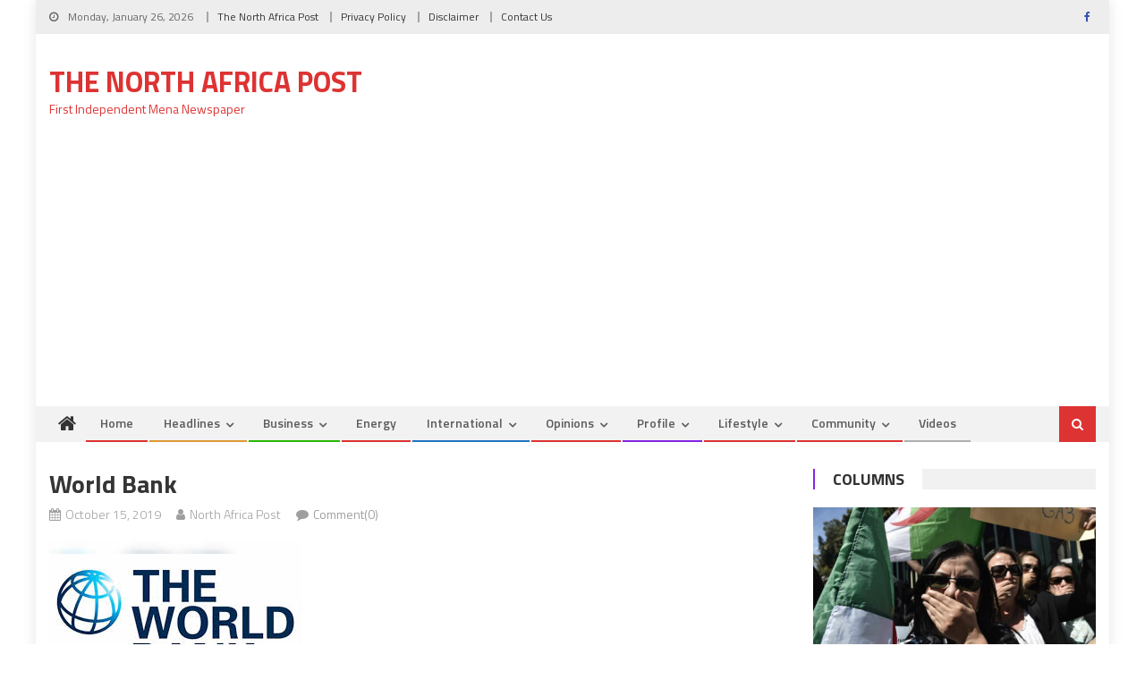

--- FILE ---
content_type: text/html; charset=utf-8
request_url: https://www.google.com/recaptcha/api2/aframe
body_size: 266
content:
<!DOCTYPE HTML><html><head><meta http-equiv="content-type" content="text/html; charset=UTF-8"></head><body><script nonce="qope7XeajCavOfeXD10QpQ">/** Anti-fraud and anti-abuse applications only. See google.com/recaptcha */ try{var clients={'sodar':'https://pagead2.googlesyndication.com/pagead/sodar?'};window.addEventListener("message",function(a){try{if(a.source===window.parent){var b=JSON.parse(a.data);var c=clients[b['id']];if(c){var d=document.createElement('img');d.src=c+b['params']+'&rc='+(localStorage.getItem("rc::a")?sessionStorage.getItem("rc::b"):"");window.document.body.appendChild(d);sessionStorage.setItem("rc::e",parseInt(sessionStorage.getItem("rc::e")||0)+1);localStorage.setItem("rc::h",'1769418545013');}}}catch(b){}});window.parent.postMessage("_grecaptcha_ready", "*");}catch(b){}</script></body></html>